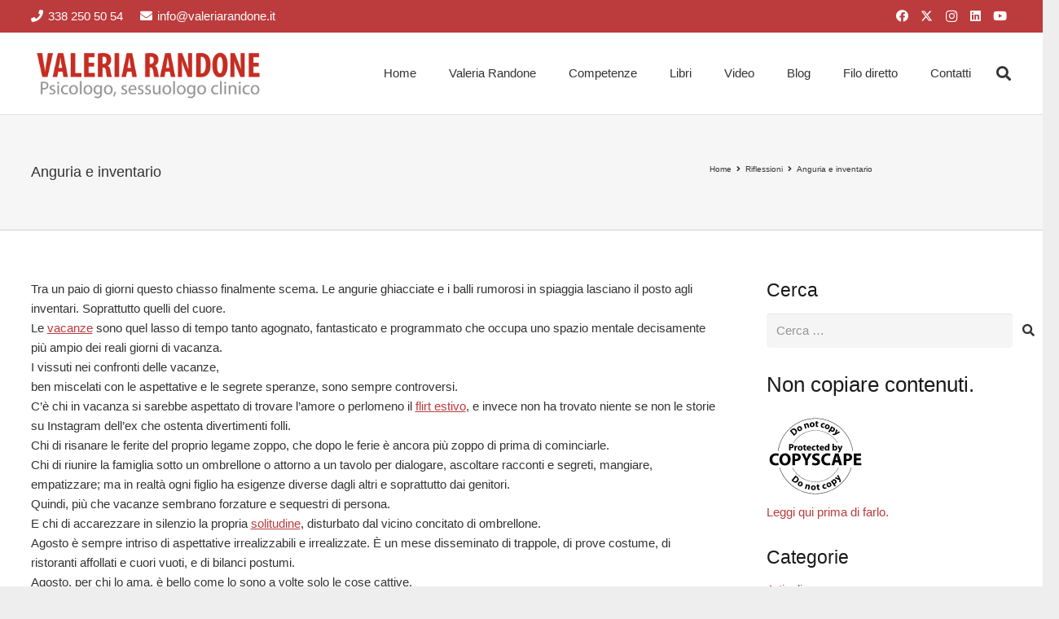

--- FILE ---
content_type: text/html; charset=utf-8
request_url: https://www.google.com/recaptcha/api2/anchor?ar=1&k=6LfR3oIUAAAAAAQsLb_tIoUfYk4rXefLa2jnxxsM&co=aHR0cHM6Ly93d3cudmFsZXJpYXJhbmRvbmUuaXQ6NDQz&hl=en&v=PoyoqOPhxBO7pBk68S4YbpHZ&size=invisible&anchor-ms=20000&execute-ms=30000&cb=ryf1bz9urzem
body_size: 49075
content:
<!DOCTYPE HTML><html dir="ltr" lang="en"><head><meta http-equiv="Content-Type" content="text/html; charset=UTF-8">
<meta http-equiv="X-UA-Compatible" content="IE=edge">
<title>reCAPTCHA</title>
<style type="text/css">
/* cyrillic-ext */
@font-face {
  font-family: 'Roboto';
  font-style: normal;
  font-weight: 400;
  font-stretch: 100%;
  src: url(//fonts.gstatic.com/s/roboto/v48/KFO7CnqEu92Fr1ME7kSn66aGLdTylUAMa3GUBHMdazTgWw.woff2) format('woff2');
  unicode-range: U+0460-052F, U+1C80-1C8A, U+20B4, U+2DE0-2DFF, U+A640-A69F, U+FE2E-FE2F;
}
/* cyrillic */
@font-face {
  font-family: 'Roboto';
  font-style: normal;
  font-weight: 400;
  font-stretch: 100%;
  src: url(//fonts.gstatic.com/s/roboto/v48/KFO7CnqEu92Fr1ME7kSn66aGLdTylUAMa3iUBHMdazTgWw.woff2) format('woff2');
  unicode-range: U+0301, U+0400-045F, U+0490-0491, U+04B0-04B1, U+2116;
}
/* greek-ext */
@font-face {
  font-family: 'Roboto';
  font-style: normal;
  font-weight: 400;
  font-stretch: 100%;
  src: url(//fonts.gstatic.com/s/roboto/v48/KFO7CnqEu92Fr1ME7kSn66aGLdTylUAMa3CUBHMdazTgWw.woff2) format('woff2');
  unicode-range: U+1F00-1FFF;
}
/* greek */
@font-face {
  font-family: 'Roboto';
  font-style: normal;
  font-weight: 400;
  font-stretch: 100%;
  src: url(//fonts.gstatic.com/s/roboto/v48/KFO7CnqEu92Fr1ME7kSn66aGLdTylUAMa3-UBHMdazTgWw.woff2) format('woff2');
  unicode-range: U+0370-0377, U+037A-037F, U+0384-038A, U+038C, U+038E-03A1, U+03A3-03FF;
}
/* math */
@font-face {
  font-family: 'Roboto';
  font-style: normal;
  font-weight: 400;
  font-stretch: 100%;
  src: url(//fonts.gstatic.com/s/roboto/v48/KFO7CnqEu92Fr1ME7kSn66aGLdTylUAMawCUBHMdazTgWw.woff2) format('woff2');
  unicode-range: U+0302-0303, U+0305, U+0307-0308, U+0310, U+0312, U+0315, U+031A, U+0326-0327, U+032C, U+032F-0330, U+0332-0333, U+0338, U+033A, U+0346, U+034D, U+0391-03A1, U+03A3-03A9, U+03B1-03C9, U+03D1, U+03D5-03D6, U+03F0-03F1, U+03F4-03F5, U+2016-2017, U+2034-2038, U+203C, U+2040, U+2043, U+2047, U+2050, U+2057, U+205F, U+2070-2071, U+2074-208E, U+2090-209C, U+20D0-20DC, U+20E1, U+20E5-20EF, U+2100-2112, U+2114-2115, U+2117-2121, U+2123-214F, U+2190, U+2192, U+2194-21AE, U+21B0-21E5, U+21F1-21F2, U+21F4-2211, U+2213-2214, U+2216-22FF, U+2308-230B, U+2310, U+2319, U+231C-2321, U+2336-237A, U+237C, U+2395, U+239B-23B7, U+23D0, U+23DC-23E1, U+2474-2475, U+25AF, U+25B3, U+25B7, U+25BD, U+25C1, U+25CA, U+25CC, U+25FB, U+266D-266F, U+27C0-27FF, U+2900-2AFF, U+2B0E-2B11, U+2B30-2B4C, U+2BFE, U+3030, U+FF5B, U+FF5D, U+1D400-1D7FF, U+1EE00-1EEFF;
}
/* symbols */
@font-face {
  font-family: 'Roboto';
  font-style: normal;
  font-weight: 400;
  font-stretch: 100%;
  src: url(//fonts.gstatic.com/s/roboto/v48/KFO7CnqEu92Fr1ME7kSn66aGLdTylUAMaxKUBHMdazTgWw.woff2) format('woff2');
  unicode-range: U+0001-000C, U+000E-001F, U+007F-009F, U+20DD-20E0, U+20E2-20E4, U+2150-218F, U+2190, U+2192, U+2194-2199, U+21AF, U+21E6-21F0, U+21F3, U+2218-2219, U+2299, U+22C4-22C6, U+2300-243F, U+2440-244A, U+2460-24FF, U+25A0-27BF, U+2800-28FF, U+2921-2922, U+2981, U+29BF, U+29EB, U+2B00-2BFF, U+4DC0-4DFF, U+FFF9-FFFB, U+10140-1018E, U+10190-1019C, U+101A0, U+101D0-101FD, U+102E0-102FB, U+10E60-10E7E, U+1D2C0-1D2D3, U+1D2E0-1D37F, U+1F000-1F0FF, U+1F100-1F1AD, U+1F1E6-1F1FF, U+1F30D-1F30F, U+1F315, U+1F31C, U+1F31E, U+1F320-1F32C, U+1F336, U+1F378, U+1F37D, U+1F382, U+1F393-1F39F, U+1F3A7-1F3A8, U+1F3AC-1F3AF, U+1F3C2, U+1F3C4-1F3C6, U+1F3CA-1F3CE, U+1F3D4-1F3E0, U+1F3ED, U+1F3F1-1F3F3, U+1F3F5-1F3F7, U+1F408, U+1F415, U+1F41F, U+1F426, U+1F43F, U+1F441-1F442, U+1F444, U+1F446-1F449, U+1F44C-1F44E, U+1F453, U+1F46A, U+1F47D, U+1F4A3, U+1F4B0, U+1F4B3, U+1F4B9, U+1F4BB, U+1F4BF, U+1F4C8-1F4CB, U+1F4D6, U+1F4DA, U+1F4DF, U+1F4E3-1F4E6, U+1F4EA-1F4ED, U+1F4F7, U+1F4F9-1F4FB, U+1F4FD-1F4FE, U+1F503, U+1F507-1F50B, U+1F50D, U+1F512-1F513, U+1F53E-1F54A, U+1F54F-1F5FA, U+1F610, U+1F650-1F67F, U+1F687, U+1F68D, U+1F691, U+1F694, U+1F698, U+1F6AD, U+1F6B2, U+1F6B9-1F6BA, U+1F6BC, U+1F6C6-1F6CF, U+1F6D3-1F6D7, U+1F6E0-1F6EA, U+1F6F0-1F6F3, U+1F6F7-1F6FC, U+1F700-1F7FF, U+1F800-1F80B, U+1F810-1F847, U+1F850-1F859, U+1F860-1F887, U+1F890-1F8AD, U+1F8B0-1F8BB, U+1F8C0-1F8C1, U+1F900-1F90B, U+1F93B, U+1F946, U+1F984, U+1F996, U+1F9E9, U+1FA00-1FA6F, U+1FA70-1FA7C, U+1FA80-1FA89, U+1FA8F-1FAC6, U+1FACE-1FADC, U+1FADF-1FAE9, U+1FAF0-1FAF8, U+1FB00-1FBFF;
}
/* vietnamese */
@font-face {
  font-family: 'Roboto';
  font-style: normal;
  font-weight: 400;
  font-stretch: 100%;
  src: url(//fonts.gstatic.com/s/roboto/v48/KFO7CnqEu92Fr1ME7kSn66aGLdTylUAMa3OUBHMdazTgWw.woff2) format('woff2');
  unicode-range: U+0102-0103, U+0110-0111, U+0128-0129, U+0168-0169, U+01A0-01A1, U+01AF-01B0, U+0300-0301, U+0303-0304, U+0308-0309, U+0323, U+0329, U+1EA0-1EF9, U+20AB;
}
/* latin-ext */
@font-face {
  font-family: 'Roboto';
  font-style: normal;
  font-weight: 400;
  font-stretch: 100%;
  src: url(//fonts.gstatic.com/s/roboto/v48/KFO7CnqEu92Fr1ME7kSn66aGLdTylUAMa3KUBHMdazTgWw.woff2) format('woff2');
  unicode-range: U+0100-02BA, U+02BD-02C5, U+02C7-02CC, U+02CE-02D7, U+02DD-02FF, U+0304, U+0308, U+0329, U+1D00-1DBF, U+1E00-1E9F, U+1EF2-1EFF, U+2020, U+20A0-20AB, U+20AD-20C0, U+2113, U+2C60-2C7F, U+A720-A7FF;
}
/* latin */
@font-face {
  font-family: 'Roboto';
  font-style: normal;
  font-weight: 400;
  font-stretch: 100%;
  src: url(//fonts.gstatic.com/s/roboto/v48/KFO7CnqEu92Fr1ME7kSn66aGLdTylUAMa3yUBHMdazQ.woff2) format('woff2');
  unicode-range: U+0000-00FF, U+0131, U+0152-0153, U+02BB-02BC, U+02C6, U+02DA, U+02DC, U+0304, U+0308, U+0329, U+2000-206F, U+20AC, U+2122, U+2191, U+2193, U+2212, U+2215, U+FEFF, U+FFFD;
}
/* cyrillic-ext */
@font-face {
  font-family: 'Roboto';
  font-style: normal;
  font-weight: 500;
  font-stretch: 100%;
  src: url(//fonts.gstatic.com/s/roboto/v48/KFO7CnqEu92Fr1ME7kSn66aGLdTylUAMa3GUBHMdazTgWw.woff2) format('woff2');
  unicode-range: U+0460-052F, U+1C80-1C8A, U+20B4, U+2DE0-2DFF, U+A640-A69F, U+FE2E-FE2F;
}
/* cyrillic */
@font-face {
  font-family: 'Roboto';
  font-style: normal;
  font-weight: 500;
  font-stretch: 100%;
  src: url(//fonts.gstatic.com/s/roboto/v48/KFO7CnqEu92Fr1ME7kSn66aGLdTylUAMa3iUBHMdazTgWw.woff2) format('woff2');
  unicode-range: U+0301, U+0400-045F, U+0490-0491, U+04B0-04B1, U+2116;
}
/* greek-ext */
@font-face {
  font-family: 'Roboto';
  font-style: normal;
  font-weight: 500;
  font-stretch: 100%;
  src: url(//fonts.gstatic.com/s/roboto/v48/KFO7CnqEu92Fr1ME7kSn66aGLdTylUAMa3CUBHMdazTgWw.woff2) format('woff2');
  unicode-range: U+1F00-1FFF;
}
/* greek */
@font-face {
  font-family: 'Roboto';
  font-style: normal;
  font-weight: 500;
  font-stretch: 100%;
  src: url(//fonts.gstatic.com/s/roboto/v48/KFO7CnqEu92Fr1ME7kSn66aGLdTylUAMa3-UBHMdazTgWw.woff2) format('woff2');
  unicode-range: U+0370-0377, U+037A-037F, U+0384-038A, U+038C, U+038E-03A1, U+03A3-03FF;
}
/* math */
@font-face {
  font-family: 'Roboto';
  font-style: normal;
  font-weight: 500;
  font-stretch: 100%;
  src: url(//fonts.gstatic.com/s/roboto/v48/KFO7CnqEu92Fr1ME7kSn66aGLdTylUAMawCUBHMdazTgWw.woff2) format('woff2');
  unicode-range: U+0302-0303, U+0305, U+0307-0308, U+0310, U+0312, U+0315, U+031A, U+0326-0327, U+032C, U+032F-0330, U+0332-0333, U+0338, U+033A, U+0346, U+034D, U+0391-03A1, U+03A3-03A9, U+03B1-03C9, U+03D1, U+03D5-03D6, U+03F0-03F1, U+03F4-03F5, U+2016-2017, U+2034-2038, U+203C, U+2040, U+2043, U+2047, U+2050, U+2057, U+205F, U+2070-2071, U+2074-208E, U+2090-209C, U+20D0-20DC, U+20E1, U+20E5-20EF, U+2100-2112, U+2114-2115, U+2117-2121, U+2123-214F, U+2190, U+2192, U+2194-21AE, U+21B0-21E5, U+21F1-21F2, U+21F4-2211, U+2213-2214, U+2216-22FF, U+2308-230B, U+2310, U+2319, U+231C-2321, U+2336-237A, U+237C, U+2395, U+239B-23B7, U+23D0, U+23DC-23E1, U+2474-2475, U+25AF, U+25B3, U+25B7, U+25BD, U+25C1, U+25CA, U+25CC, U+25FB, U+266D-266F, U+27C0-27FF, U+2900-2AFF, U+2B0E-2B11, U+2B30-2B4C, U+2BFE, U+3030, U+FF5B, U+FF5D, U+1D400-1D7FF, U+1EE00-1EEFF;
}
/* symbols */
@font-face {
  font-family: 'Roboto';
  font-style: normal;
  font-weight: 500;
  font-stretch: 100%;
  src: url(//fonts.gstatic.com/s/roboto/v48/KFO7CnqEu92Fr1ME7kSn66aGLdTylUAMaxKUBHMdazTgWw.woff2) format('woff2');
  unicode-range: U+0001-000C, U+000E-001F, U+007F-009F, U+20DD-20E0, U+20E2-20E4, U+2150-218F, U+2190, U+2192, U+2194-2199, U+21AF, U+21E6-21F0, U+21F3, U+2218-2219, U+2299, U+22C4-22C6, U+2300-243F, U+2440-244A, U+2460-24FF, U+25A0-27BF, U+2800-28FF, U+2921-2922, U+2981, U+29BF, U+29EB, U+2B00-2BFF, U+4DC0-4DFF, U+FFF9-FFFB, U+10140-1018E, U+10190-1019C, U+101A0, U+101D0-101FD, U+102E0-102FB, U+10E60-10E7E, U+1D2C0-1D2D3, U+1D2E0-1D37F, U+1F000-1F0FF, U+1F100-1F1AD, U+1F1E6-1F1FF, U+1F30D-1F30F, U+1F315, U+1F31C, U+1F31E, U+1F320-1F32C, U+1F336, U+1F378, U+1F37D, U+1F382, U+1F393-1F39F, U+1F3A7-1F3A8, U+1F3AC-1F3AF, U+1F3C2, U+1F3C4-1F3C6, U+1F3CA-1F3CE, U+1F3D4-1F3E0, U+1F3ED, U+1F3F1-1F3F3, U+1F3F5-1F3F7, U+1F408, U+1F415, U+1F41F, U+1F426, U+1F43F, U+1F441-1F442, U+1F444, U+1F446-1F449, U+1F44C-1F44E, U+1F453, U+1F46A, U+1F47D, U+1F4A3, U+1F4B0, U+1F4B3, U+1F4B9, U+1F4BB, U+1F4BF, U+1F4C8-1F4CB, U+1F4D6, U+1F4DA, U+1F4DF, U+1F4E3-1F4E6, U+1F4EA-1F4ED, U+1F4F7, U+1F4F9-1F4FB, U+1F4FD-1F4FE, U+1F503, U+1F507-1F50B, U+1F50D, U+1F512-1F513, U+1F53E-1F54A, U+1F54F-1F5FA, U+1F610, U+1F650-1F67F, U+1F687, U+1F68D, U+1F691, U+1F694, U+1F698, U+1F6AD, U+1F6B2, U+1F6B9-1F6BA, U+1F6BC, U+1F6C6-1F6CF, U+1F6D3-1F6D7, U+1F6E0-1F6EA, U+1F6F0-1F6F3, U+1F6F7-1F6FC, U+1F700-1F7FF, U+1F800-1F80B, U+1F810-1F847, U+1F850-1F859, U+1F860-1F887, U+1F890-1F8AD, U+1F8B0-1F8BB, U+1F8C0-1F8C1, U+1F900-1F90B, U+1F93B, U+1F946, U+1F984, U+1F996, U+1F9E9, U+1FA00-1FA6F, U+1FA70-1FA7C, U+1FA80-1FA89, U+1FA8F-1FAC6, U+1FACE-1FADC, U+1FADF-1FAE9, U+1FAF0-1FAF8, U+1FB00-1FBFF;
}
/* vietnamese */
@font-face {
  font-family: 'Roboto';
  font-style: normal;
  font-weight: 500;
  font-stretch: 100%;
  src: url(//fonts.gstatic.com/s/roboto/v48/KFO7CnqEu92Fr1ME7kSn66aGLdTylUAMa3OUBHMdazTgWw.woff2) format('woff2');
  unicode-range: U+0102-0103, U+0110-0111, U+0128-0129, U+0168-0169, U+01A0-01A1, U+01AF-01B0, U+0300-0301, U+0303-0304, U+0308-0309, U+0323, U+0329, U+1EA0-1EF9, U+20AB;
}
/* latin-ext */
@font-face {
  font-family: 'Roboto';
  font-style: normal;
  font-weight: 500;
  font-stretch: 100%;
  src: url(//fonts.gstatic.com/s/roboto/v48/KFO7CnqEu92Fr1ME7kSn66aGLdTylUAMa3KUBHMdazTgWw.woff2) format('woff2');
  unicode-range: U+0100-02BA, U+02BD-02C5, U+02C7-02CC, U+02CE-02D7, U+02DD-02FF, U+0304, U+0308, U+0329, U+1D00-1DBF, U+1E00-1E9F, U+1EF2-1EFF, U+2020, U+20A0-20AB, U+20AD-20C0, U+2113, U+2C60-2C7F, U+A720-A7FF;
}
/* latin */
@font-face {
  font-family: 'Roboto';
  font-style: normal;
  font-weight: 500;
  font-stretch: 100%;
  src: url(//fonts.gstatic.com/s/roboto/v48/KFO7CnqEu92Fr1ME7kSn66aGLdTylUAMa3yUBHMdazQ.woff2) format('woff2');
  unicode-range: U+0000-00FF, U+0131, U+0152-0153, U+02BB-02BC, U+02C6, U+02DA, U+02DC, U+0304, U+0308, U+0329, U+2000-206F, U+20AC, U+2122, U+2191, U+2193, U+2212, U+2215, U+FEFF, U+FFFD;
}
/* cyrillic-ext */
@font-face {
  font-family: 'Roboto';
  font-style: normal;
  font-weight: 900;
  font-stretch: 100%;
  src: url(//fonts.gstatic.com/s/roboto/v48/KFO7CnqEu92Fr1ME7kSn66aGLdTylUAMa3GUBHMdazTgWw.woff2) format('woff2');
  unicode-range: U+0460-052F, U+1C80-1C8A, U+20B4, U+2DE0-2DFF, U+A640-A69F, U+FE2E-FE2F;
}
/* cyrillic */
@font-face {
  font-family: 'Roboto';
  font-style: normal;
  font-weight: 900;
  font-stretch: 100%;
  src: url(//fonts.gstatic.com/s/roboto/v48/KFO7CnqEu92Fr1ME7kSn66aGLdTylUAMa3iUBHMdazTgWw.woff2) format('woff2');
  unicode-range: U+0301, U+0400-045F, U+0490-0491, U+04B0-04B1, U+2116;
}
/* greek-ext */
@font-face {
  font-family: 'Roboto';
  font-style: normal;
  font-weight: 900;
  font-stretch: 100%;
  src: url(//fonts.gstatic.com/s/roboto/v48/KFO7CnqEu92Fr1ME7kSn66aGLdTylUAMa3CUBHMdazTgWw.woff2) format('woff2');
  unicode-range: U+1F00-1FFF;
}
/* greek */
@font-face {
  font-family: 'Roboto';
  font-style: normal;
  font-weight: 900;
  font-stretch: 100%;
  src: url(//fonts.gstatic.com/s/roboto/v48/KFO7CnqEu92Fr1ME7kSn66aGLdTylUAMa3-UBHMdazTgWw.woff2) format('woff2');
  unicode-range: U+0370-0377, U+037A-037F, U+0384-038A, U+038C, U+038E-03A1, U+03A3-03FF;
}
/* math */
@font-face {
  font-family: 'Roboto';
  font-style: normal;
  font-weight: 900;
  font-stretch: 100%;
  src: url(//fonts.gstatic.com/s/roboto/v48/KFO7CnqEu92Fr1ME7kSn66aGLdTylUAMawCUBHMdazTgWw.woff2) format('woff2');
  unicode-range: U+0302-0303, U+0305, U+0307-0308, U+0310, U+0312, U+0315, U+031A, U+0326-0327, U+032C, U+032F-0330, U+0332-0333, U+0338, U+033A, U+0346, U+034D, U+0391-03A1, U+03A3-03A9, U+03B1-03C9, U+03D1, U+03D5-03D6, U+03F0-03F1, U+03F4-03F5, U+2016-2017, U+2034-2038, U+203C, U+2040, U+2043, U+2047, U+2050, U+2057, U+205F, U+2070-2071, U+2074-208E, U+2090-209C, U+20D0-20DC, U+20E1, U+20E5-20EF, U+2100-2112, U+2114-2115, U+2117-2121, U+2123-214F, U+2190, U+2192, U+2194-21AE, U+21B0-21E5, U+21F1-21F2, U+21F4-2211, U+2213-2214, U+2216-22FF, U+2308-230B, U+2310, U+2319, U+231C-2321, U+2336-237A, U+237C, U+2395, U+239B-23B7, U+23D0, U+23DC-23E1, U+2474-2475, U+25AF, U+25B3, U+25B7, U+25BD, U+25C1, U+25CA, U+25CC, U+25FB, U+266D-266F, U+27C0-27FF, U+2900-2AFF, U+2B0E-2B11, U+2B30-2B4C, U+2BFE, U+3030, U+FF5B, U+FF5D, U+1D400-1D7FF, U+1EE00-1EEFF;
}
/* symbols */
@font-face {
  font-family: 'Roboto';
  font-style: normal;
  font-weight: 900;
  font-stretch: 100%;
  src: url(//fonts.gstatic.com/s/roboto/v48/KFO7CnqEu92Fr1ME7kSn66aGLdTylUAMaxKUBHMdazTgWw.woff2) format('woff2');
  unicode-range: U+0001-000C, U+000E-001F, U+007F-009F, U+20DD-20E0, U+20E2-20E4, U+2150-218F, U+2190, U+2192, U+2194-2199, U+21AF, U+21E6-21F0, U+21F3, U+2218-2219, U+2299, U+22C4-22C6, U+2300-243F, U+2440-244A, U+2460-24FF, U+25A0-27BF, U+2800-28FF, U+2921-2922, U+2981, U+29BF, U+29EB, U+2B00-2BFF, U+4DC0-4DFF, U+FFF9-FFFB, U+10140-1018E, U+10190-1019C, U+101A0, U+101D0-101FD, U+102E0-102FB, U+10E60-10E7E, U+1D2C0-1D2D3, U+1D2E0-1D37F, U+1F000-1F0FF, U+1F100-1F1AD, U+1F1E6-1F1FF, U+1F30D-1F30F, U+1F315, U+1F31C, U+1F31E, U+1F320-1F32C, U+1F336, U+1F378, U+1F37D, U+1F382, U+1F393-1F39F, U+1F3A7-1F3A8, U+1F3AC-1F3AF, U+1F3C2, U+1F3C4-1F3C6, U+1F3CA-1F3CE, U+1F3D4-1F3E0, U+1F3ED, U+1F3F1-1F3F3, U+1F3F5-1F3F7, U+1F408, U+1F415, U+1F41F, U+1F426, U+1F43F, U+1F441-1F442, U+1F444, U+1F446-1F449, U+1F44C-1F44E, U+1F453, U+1F46A, U+1F47D, U+1F4A3, U+1F4B0, U+1F4B3, U+1F4B9, U+1F4BB, U+1F4BF, U+1F4C8-1F4CB, U+1F4D6, U+1F4DA, U+1F4DF, U+1F4E3-1F4E6, U+1F4EA-1F4ED, U+1F4F7, U+1F4F9-1F4FB, U+1F4FD-1F4FE, U+1F503, U+1F507-1F50B, U+1F50D, U+1F512-1F513, U+1F53E-1F54A, U+1F54F-1F5FA, U+1F610, U+1F650-1F67F, U+1F687, U+1F68D, U+1F691, U+1F694, U+1F698, U+1F6AD, U+1F6B2, U+1F6B9-1F6BA, U+1F6BC, U+1F6C6-1F6CF, U+1F6D3-1F6D7, U+1F6E0-1F6EA, U+1F6F0-1F6F3, U+1F6F7-1F6FC, U+1F700-1F7FF, U+1F800-1F80B, U+1F810-1F847, U+1F850-1F859, U+1F860-1F887, U+1F890-1F8AD, U+1F8B0-1F8BB, U+1F8C0-1F8C1, U+1F900-1F90B, U+1F93B, U+1F946, U+1F984, U+1F996, U+1F9E9, U+1FA00-1FA6F, U+1FA70-1FA7C, U+1FA80-1FA89, U+1FA8F-1FAC6, U+1FACE-1FADC, U+1FADF-1FAE9, U+1FAF0-1FAF8, U+1FB00-1FBFF;
}
/* vietnamese */
@font-face {
  font-family: 'Roboto';
  font-style: normal;
  font-weight: 900;
  font-stretch: 100%;
  src: url(//fonts.gstatic.com/s/roboto/v48/KFO7CnqEu92Fr1ME7kSn66aGLdTylUAMa3OUBHMdazTgWw.woff2) format('woff2');
  unicode-range: U+0102-0103, U+0110-0111, U+0128-0129, U+0168-0169, U+01A0-01A1, U+01AF-01B0, U+0300-0301, U+0303-0304, U+0308-0309, U+0323, U+0329, U+1EA0-1EF9, U+20AB;
}
/* latin-ext */
@font-face {
  font-family: 'Roboto';
  font-style: normal;
  font-weight: 900;
  font-stretch: 100%;
  src: url(//fonts.gstatic.com/s/roboto/v48/KFO7CnqEu92Fr1ME7kSn66aGLdTylUAMa3KUBHMdazTgWw.woff2) format('woff2');
  unicode-range: U+0100-02BA, U+02BD-02C5, U+02C7-02CC, U+02CE-02D7, U+02DD-02FF, U+0304, U+0308, U+0329, U+1D00-1DBF, U+1E00-1E9F, U+1EF2-1EFF, U+2020, U+20A0-20AB, U+20AD-20C0, U+2113, U+2C60-2C7F, U+A720-A7FF;
}
/* latin */
@font-face {
  font-family: 'Roboto';
  font-style: normal;
  font-weight: 900;
  font-stretch: 100%;
  src: url(//fonts.gstatic.com/s/roboto/v48/KFO7CnqEu92Fr1ME7kSn66aGLdTylUAMa3yUBHMdazQ.woff2) format('woff2');
  unicode-range: U+0000-00FF, U+0131, U+0152-0153, U+02BB-02BC, U+02C6, U+02DA, U+02DC, U+0304, U+0308, U+0329, U+2000-206F, U+20AC, U+2122, U+2191, U+2193, U+2212, U+2215, U+FEFF, U+FFFD;
}

</style>
<link rel="stylesheet" type="text/css" href="https://www.gstatic.com/recaptcha/releases/PoyoqOPhxBO7pBk68S4YbpHZ/styles__ltr.css">
<script nonce="1cDllnxxf-O5xU_iwZb3kw" type="text/javascript">window['__recaptcha_api'] = 'https://www.google.com/recaptcha/api2/';</script>
<script type="text/javascript" src="https://www.gstatic.com/recaptcha/releases/PoyoqOPhxBO7pBk68S4YbpHZ/recaptcha__en.js" nonce="1cDllnxxf-O5xU_iwZb3kw">
      
    </script></head>
<body><div id="rc-anchor-alert" class="rc-anchor-alert"></div>
<input type="hidden" id="recaptcha-token" value="[base64]">
<script type="text/javascript" nonce="1cDllnxxf-O5xU_iwZb3kw">
      recaptcha.anchor.Main.init("[\x22ainput\x22,[\x22bgdata\x22,\x22\x22,\[base64]/[base64]/MjU1Ong/[base64]/[base64]/[base64]/[base64]/[base64]/[base64]/[base64]/[base64]/[base64]/[base64]/[base64]/[base64]/[base64]/[base64]/[base64]\\u003d\x22,\[base64]\\u003d\\u003d\x22,\x22MnDCnMKbw4Fqwq5pw5LCrsKGKklbJsOYPcK5DXvDlQfDicK0wpkUwpFrwq/Cq1QqS3XCscKkwoDDuMKgw6vClw4sFH0qw5Unw5fCrV1/Bn3CsXfDt8O2w5rDnjzCjsO2B2vCgsK9SyjDicOnw4c4eMOPw77CpF3DocOxF8K0ZMOZwpbDj1fCncKoQMONw7zDqglPw4BtYsOEwpvDo0Q/wpIfwozCnkrDkyIUw47ChHnDgQ41AMKwNDXCnWt3AMKtD3swBsKeGMKkchfCgTzDicODSWZiw6lUwpwZB8Kyw4vCgMKdRk/CnsOLw6Qkw7E1wo5GWwrCpcOawrAHwrfDkR/CuTPCm8OhI8KoaiN8UQtpw7TDsykLw53DvMKFwr7DtzRxE1fCs8ODBcKWwrZmS3oJaMKQKsODOSd/XHvDl8OnZVZuwpJIwpEeBcKDw63DnsO/GcOSw64SRsO/wqLCvWrDgwB/NWNWN8O8w70vw4J5QEMOw7PDnlnCjsO2CsOBRzPCmsKow48Ow7A7ZsOAI3LDlVLCvsOowpFcecKdZXc7w5/CsMO6w5FTw67Dp8KFfcOzHDJRwpRjHWNDwp57wqrCjgvDoAfCg8KSwoTDhsKEeD/[base64]/[base64]/CuzxVe8K4wpR3w5Yuw65kWnfDpXtRWSXCusOgwp/CuGlLwrYcw5oQwoHCoMO3RMKtInPDosOOw6zDn8ORNcKeZzDDsTZIbsKDM3p6w6nDiFzDg8OZwo5uNAwYw4Qzw4bCisOQwobDs8Kxw7gmIMOAw4FmwrPDtMO+H8KMwrEPd37CnxzCgcOdwrzDrx8dwqxnXMOKwqXDhMKQS8Ocw4JPw4/CsFEhMTIBJmYrMmfCksOIwrxkVHbDscOGCh7ClF1iwrHDiMKKwqrDlcK8dwxiKi9eL180ekjDrsOiChQJwqjDjxXDusOBB2BZw7AZwotTwqjChcKQw5dmS0ReC8OjeSUJw7kbc8KPCgfCuMOmw7FUwrbDm8OFdcK0wrzCk1LCokFbwpLDtMO2w7/DsFzDocOHwoHCrcOVCcKkNsKQb8KfwpnDpcOXB8KHw7rCgMKJwr8MfzXDlVDDv0dCw7BKJMOgwohCB8OQw7QnSsKRMMO3wrEdw49Odg/CuMKQQhjDmA7CpS7CiMOpP8Oxw60twrrDsSR8CicDw7dpwoAMSMO3W2fDoyZSTXfCrcK5wqFYcsKLRMKcwq4nYMO0w49YFy0/w4LDvMKMFnbDtMOlw5zDo8KYXw9lwrZfLzZaOC3DgAJWXnN0wo7Diks6K0xzYcOjwo/[base64]/Oksmwq4bw7NOwrgyIlEYwqDDgsKZOcOxw6TCkFM0wr9hDi80wpTCpMKqw556w4rDhTMiw6XDty9NZcOgSsO6w5HCtWdbwq3DmTs+KGfCiAdcw7Yrw6DDtg9PwrYvHC7CqcKjwovDvl/[base64]/[base64]/DgMK2EwJmYDEzfsK4w7tswpY5HBXCmSY6w6fDnEoyw4gyw4LCum43V3XCosOew6p5HcOdwrDDqFzDi8OSwp7DpMOQZsO2w4PCvWoKwpB8WsKLw6LDjcOlDF8pw63DolXCssOfPyvDssOLwqfDrsOAwoHDvjTDrsKyw7/Cq2krMkwhazBDGcKFA2UmNwpHIibCrhPDq2BMw6XDqiMQPMO0w7YPwp7Cgj/DuyPDjMKPwpNjEmMgbsOWYiXCrMO4KjjDt8O+w7pPwrYHOsO4w7h3d8OJRBBdU8OOwrbDlj9Kw6TCrS/Dj1XDoEvCk8Orwqdqw7TCliHDmAZvw4cBwqbDi8OOwqcqaHzDq8KoXhNLYE5mwotoElXCtcOOScK3PU12w4h8wrVkE8KHa8O+w73DtcKuw4rDjAN/f8K6F1zCmkxrPSAvwrNOd0UZVcK/E2lrXnB2UltuVjQ5P8OlPCB/wpXDjH/DhsKZw50iw5LDuxvDplJXXsK6w4LClWw2FsKzCk/DhsOKwolXwovCuTE2w5LCkcO5w63DosOXCMKnwojDin1FDsO6wrlBwrYlwp5PJUkGHWxHHsK8wpzDt8KANMO3wrHCm2VXw6/[base64]/[base64]/CqcOPw4Qzwp99w78ySULDrj7DnwvDkcOjTw0TW8O6DmcRQG/DvnwsMSbCi3JjJ8Oww5MDAykfYBvDlMKgNkVXwovDrVfDusK1w7ESFTbDgMOXICzCpTsbXMK7TW8Rw4LDlm7DvcKPw4xJw7kyI8OmakPCtMKywoNMXkbDpsKPZhTDjMOMWMOuwpvCsRQkwqrCjUZEw48jGcO0bEXCm0/CpSjCrMKJEcKIwrM5ZsKbNcOcM8ODJMKGeHbClxd0D8KpQsKMdAM7wr/DlMO2wp4uU8OYF2fDusOxwrrCtWY9L8OTwrZ4w5M6w6jCqjg8FMKPw7BMAsOPw7YcClERw5bDn8K+PcKtwqHDq8KdKcKAEjvDh8O7wrsVwoHDp8KUwr3Dq8KVfMOSKis/[base64]/SWpBexHDj8K2wo/Cu8K2UcOYw5PCoAYjwp/Do8K0YMK4wqdwwpvDr0IewpHCn8OyVMOkMsKIwqrCrMKjGsOrwpZhwqLDtsONQS4Ewr7DnzExw6B4aTdmwrbCrnbCp0DDrMO9QyjCoMO/[base64]/[base64]/DrsOyw5vCunXCisOiG8O6SDzCgsOtKsKiw4g9AURfBsO9XMKESwwdb1zDgsKDwq7CgsO1wocNwp8CNA/Dg1vDnWjDnsOqwp/DgX0Iw7hxfyguw5vDggDDsmVCXmzDvzd9w7nDsw/[base64]/DrMKFw51LAsOODMKpA3LCqA7DlUM0EX/CrcOrwqN8cW5fw4LDlnZmXynDh04XJ8OoQU99woDDlC/CiAY+wr1KwqBYPDDDlcKGOnwjMhB+w5LDpjlxwr3DmsKSTCnCvMKiw57Cjm/DllfDjMKvwqrDisONw55JbsKmw4jCk2zClWHChEfCvBp/wp9Bw5bDrDbCkgUkBMKTQcKpwoJRw4ZBOirCmktowq14IcKCbxRGw416wrB/w5Y8w63DhsO7w5bDscKBwqokw7BDw6HDpcKSdxrCncO2LMOkwp13bsKKfA9tw6MHw6TCs8KndhdYwo06w7vCrExKw55RMC17DMKRGS/CusO7wrjDtkzCvAMmcH4fGcK6ScOnw7/DgwpdTHPDrMOkD8OND0RnLQ19w5fCsW0WDVohw4TDpcOgw5NMwrrDmUMeYyUhw7bDnQU+wr/CssOkwosEw6MACnjCpMOqJMOMw6kEHsKvw4t0XCzDrsOXIMK+XsOHbkrClmnCh1nDtG3Cl8O5WcOjBcKSFUfDhWPCuxrDo8Kdwp3ClMOBwqUGasOgw7BMDznDr0vCulzClXDDhRAwN3nDvsOLw5PDjcKDwprDiXt5FWnDlV1jDsKIw7nCtsKNwq/CowfDoTcBVlIbEH14dgrCnUjDjMK3w4HCqsKcCMKJwr7Dv8KHJnjDvlzClFLDm8OXecOywrTDmMOlw57Dk8K+BQt7wopYw5/DsVd/wrPCq8KJw51mw5BKwoTCgcK+WjjCtXTDmsOawqcKw4AYa8KjwoLCkkPDncO9w77Cm8OcWh7DlcO2w6DDkSXCgsKATTvDkXJcw6/CrMO0woUiH8O6w6zDkEdqw7M/w5vCvcOETMOqACzCk8O6KWXDlGE2wq7CmTYtwoxDw4MYaW7Dg2ZUw5RVwpYtw49TwpJ6wpFGBkjDiWrCucKCw6DCicKCw54Zw64Swr8KwrrCt8ObRxxMw60wwqBJwq/DiDLCqMOyX8KjCFnCu1RXcsKHdmhHfMKBwq/[base64]/DosOKw4/DsMKfKUohHMOrTMK2w6bClcOgYcKtG8KowqNeHsOMfMOKUsO9J8OOEMOywp7DrTp4wrEiQMKecSoaG8Oew5/[base64]/CqTXCm8KNwrLCrsOEw4rDscObwrXDiMODa3FSOcKpw6gbwqV7ETTCl2DCmMOHwozDjsOUCMKQwrPCm8OdLWAAYSgudsKRTMOkw5jDr27CrCcKwp/CocKaw53CgQDDl0fDpjjCjmHChXYmwqMNwqEuw7hrwrDDoQQpw45uw7XCosOyLMKOw7IOeMKswqrDt1zCgSRxS1EXC8O7fFHCrcKGw5VddyrCj8KmAcObDj1SwoN4UVV/Zi4xwptoT28/w58mw7BbRsOJw7s4IsOew67CuQ4mS8KAw7/CsMKEE8K0a8OiZQrDmsO4wqQ2w7RKwqhnXsOuwow9w5HCv8KFScKCNXTDocK7worCgcKoPMOHGMOww6Y5wqRHZEg/wrDDm8O/wpPDhj/[base64]/Ckwkzw6zDnQdDw4fDsVXDoQQIfcOpw43Dmlkywr7Dkl9gw4xJEcOZV8KCT8OFBMKeAcK6CURaw7VSw5zDrQx6DwAgw6fCvcOzamhGw7fDiDcbwrMwwobCmz3CrX7CmRbDicK0b8KDw6c7wpcOw4ZFKcOOwojCkmsuVMOQcWLCkmrDj8O/chrDjwB8UkxHUMKSCD8GwohuwpjDiWwJw4fDlcKBwpfClHJgEMO5wpbCicOLw7Nfw7tYAmBtXjDCs1rDiQHDjyHCqcK8AsO/[base64]/GVrDisObR8OJL8K6FVfDrsOUw6fCoSTDtAt9w5YTZcKqwogzw6zCncOaNh7ChMOrwqIOKDl/w5IiIj1ow5ghScOkwpLDl8OcNFQpOgvDhsKdw6XDhDPCqMO6YsOyCn3DgsO5EXjCtxETZSttdcKhwprDucKUwpvCox8dKcKpC3bCvWwJwoY2wrjDj8ONEiAvZ8K/PMKpbAfDvm7Dq8KyISVCWw4lw5fDuXvDiGbCgD3DlsOEb8KPJcKDwpbCocOJVgNJwpPCt8O/HSEow4vDgcOgwrHDl8OgZ8K3b3BWw7ktwqE6wpfDt8O+woZLKVvCpcOIw4dDe2kVwqc9N8KFRAzDgHZGSk5Qw5BpZcOrYsKXw7JMw5gCOMKGQXNLwow4w5PDosK4QzZkw67CgsO2wqLDpcObZmrDsENsw47Dth9dVMOXCQg7MnrDhhHDkTE/wos7MVhhwpotUcKLfGdgwpzDnxbDvsKJw69DwqbDjsOywpfCnzVCNcKUw5jCjMK0Z8KgUCfCjFLDg2rDvMODMMKhw40lwpnDlBEawptjwofCqUYZw4/[base64]/CncKtwo1iAhFNw7o0wp7DjsOBZjPDijLCqMOsMcODSDQKwqrDsDfChwcpY8OQw594f8OjJHJhwoQcZ8OHY8KIY8KdKUY6wp4Gwp3DqMOkwpTCksOjwohkwp7Ds8KObcKJeMKNDUfCoUHDqE7CkjINwo/DksKUw6FawrLCg8KiFMOJwo9Ww67DjcO/w6PDjcOZw4fDqHXDjSLDm14fCcKtDMOBbFtyw5ZiwqxFw7zDgsKBXD/CrUdfScK/BjzClC4eFMKbwpzCusK8wo3ClMOWDEbDlMKkw4EZw5bDrF3DqhM8wr3DlHcMwpPCmsOreMKvwo3Dt8KyEDJ6wrPCplYjEMO/[base64]/CtcOUwpjCojAgw6xbUMK6wo5nS8OtcWICw749wqzCgsOAwr1vwoEzw6tcUVzCh8K+wp/[base64]/w4/DrEHDpsK4woDCrcK1wqrDlsKLa3JcEwwdKltyNWLDlMK/wqIOw4V1JcK5Y8O7w5LCsMO/[base64]/[base64]/Cu8KJwrMiFsOWwobCr8OWd2fCo8Kqw6gqw65ow5kQAsKiw5BHw71xVwjCuijDqMKMw7sbwppmw67CgcK8PMKKUAbDm8OqGcOxK2/[base64]/CuMODbyk4wp/[base64]/ZsOqwp9DSMKCXzUgwpPDk2jCssK5SsOMw5AaIsOhecOLw5l2w5ZjwqLCrcKUByDDhB/Ctx5SwonDjlXCsMO0VsOHwq0aWsK2AA10w5MTJsKcCjtGdUdEwqvCkMKgw7zDvl8sX8KswohmF3HDmSg7YcOHV8Krwp9fwrhCw6R0wr3DqMKdAcO/UMKjwqDDr1/DrlYRwpHCgsKAIsOsScO/VcOLacOgL8KFSMO0DjZQe8OXJCNJLUEXwoV+MsKfw7XCnMO/woDCvGXDnT7DlsOSSMKIT15Gwq0cPhx1IcKIw5EtP8Oiw4rDo8OENQR9V8KYw6rCjVBMwpbCljrCuTE/w4xCPh4dw6DDnVBHWELCvSFtw7LDtyXCjn8Lw4tpEcKLw4DDpQDCkMK0w6EgwonCh21hwrVQecOZfMKCRsKDe1LDggNvFlE4F8KCAS0Rwq/CnljDusK4w5/CtsKSVRgswot/[base64]/[base64]/[base64]/YsKiUsKeH8OnwqTCpENpw4dTwobCqCMfLcKfT8KrcS3CsnkGIsK9worDsMO7HAMZJl/ChFTCoDzCpUo6OcOaasOiHUvCoGPDqjHDnSLDnsKxScKBw7HDucOkw7ZvBCTCjMOvSsOYwqfChcKdAMO7VQRfS07DkcOXTMKsCGY9w4F2w7/Dt2sVw7bDi8K6wr8Ew6wWeEZqDj5CwqtvwrfCkyYtacKuwqnCkywXMVvDuSxRPsK/bMOXemXDi8OAw4MRK8KNK3Z2w4cGw7zDn8O8MD/CnGnDgMKGG30rw5vCjMKCw7DCqMOuwqLCkmA8wqnCthTCpcOREmtZQhRQwozCksK1w63ChMKawpJrcR9OCUQNwrjCkkvDqGTCl8O/[base64]/TgrCkcO1IMKRwo09PWoJQMK/w5xpwppaDsKfCsO9w67DgAPCg8O9UMOhTnnCssO7QcKFa8Kcw7Ncw4zDksOEVD4eQ8O8LQFaw4VNw4p1fXAmaMO8Tj99VMKQfQrDpHPCgMKxw7VBw4vCssK9w6vCvMOlcF0HwohkNMKiHDnCg8KDwqtxeVtQwqfCoyPDggMmFsKZwpR/[base64]/w6FswrnCiV96TcK3E3AkwrwOw5kGwqHCmw0rMsKew6NOw67Dk8OSw7PCrABhIk7DgcKowqEjw4rCijZvbsO+HsOcwoVcw6taagvDoMK5w7bDoCN1w6LCkl5rw63DpmUdwovDsW9swplkFDPChUrDncODwo/[base64]/S8KwfWYUXgk1bn9bwoY3JVXDo8OcwpQLBzsKw6UiOHbCjsOiw5vCnlLDi8O/XMOlIsKHwroeSMOibw08Q1IhaBHDnjfDnMKoIMK8w6rCqMKgTj/CvcK8b03DrcK0BQcjHsKcZcO4wq/[base64]/DkMOzw41HMcOGVsKafsKjBMOXwrNcwogTw6jCrmImwpvDglwiwrTCgB1Aw4XDrHBVWnorZMKYwrs5GcKEfMOma8OdM8ODanRtwqh8EA/DrcK7wqnDg0bCkU8cw5puPcOfDsKOwrDDkEdLWMOcw6zCmRNMwo7Co8OGwrlkw4vCpMKTIjLCl8KPaSUjw5LCucKUw5UZwrcyw5DDlCpgwo3Dkn95w6XDucOhY8KFwrgHc8KSwpRUw5gfw4HDisORw6l0LMOIwrjCmMKHw6ovw6HCr8K/wp/[base64]/Ci8O/LSjCsl/DnCVZwo4ewq/CgcONTEjDlQDCpMOrLDLCq8OSwpJCA8Ohw4s6w6QEAkh/VcKVIG7CusKiw6p6w4/Du8Ktw5IoXx/DlXvDoB1gw6tkw7Mgblk8w4dVJCvDj10fw7/[base64]/[base64]/Cj8OMFcKWwpFvPwbDtHIHN8KIeDjCglh4wq3CjGZUw55ZD8OKbB3CqnnDrMONQSvCs1wVwppSV8KgVMKAL2R7RwnCijLChsKfRCPCp0zDq2AFDsKqw4pBw6jCvsKVUg5KBmA/M8O/w5zDmMOUwoLDtn58w74rTS/Ck8KIIXzDn8Ozwo8JLcO2wpbCjQUGc8KKGUvDmgPCt8K7Vh5iw7ZqQkTDuCwJwoPCiSDCokEfw7BIw7XDolcHB8O4c8KIwoVtwqg9wo92wrnDlcKPwpDCshXDscOQXivDncOCTMK3QgnDjQ4uw5EmCsKYw7zCsMO+w7BBwpt6wrgvbwjDr07ChAEiw5/Do8OwNsOAInZtw40Kw6HDtcK9w7HDncO7w7rChcOtw5xEw4YYXTM1wr1xNMOZw7LDnzZLCBU0VcOMwozDh8O+Ex7Dhl/DjVF4QcKqwrDCj8K8wq3DvB0UwpfDtcKfecO8w7AAGi/[base64]/WU/CvcOwwrTChcO4w4lWw4LCnHNIesO8NzrDm8O2dw4IwpdBwrULCMK3w742w6VuwqbCqHnDvMK6d8KtwotIwp5jwr/CoyAdw5DDr13CkMKbw4RrMh9xwr3DjkJfwr9FQ8Onw7PCsEhjw5rDp8KdEMKwDy/[base64]/DWbCjwQBwrzCpX/[base64]/DmcKrw4fDp8KDwoc9woLCtgMzwpnCk8K+OsOqw5xgRcOJIjDCoC/[base64]/DklsiwqwEw79fw4TDl0bCsELDn0LDtsKjKQ3DjsO+wqzDontwwrkGGsKEwr56IMKKacOzw6LCk8OVc3PCssKew4FKw7Njw5vDky9FZVzDpMOdw63CuBRUT8OQwq/Cs8KbahfDksOpw4V6ecOew701EsKZw5YQOMKfXR3Cp8OvIsOfegvDkWV4w7gzfVjDhsKcwovDoMKrwp/CtMOySHQdwrrDgMKPwq09blDDuMO0PUbDi8OVFmzDs8OhwoIMecODcsKMwqEvW3fDtcKzw7LCpHfCl8Kcw7bCv3DDrMKWwoosVl9SA1Qzw7/DtMO2RSHDug1CX8Osw7Vvw4sew6ECJk7CgMKTP1/Ct8KBH8OGw4TDlwdEw4/ColllwphLwrPDuFTDm8O2w5oHDsKywrDCrsOywpjChcOiwox5bUbDtRxTKMKswrrCkcO7wrDDtsK6wqvCusKlAMKZZGHDrcKnwqoRF3BKCsO3L2/CnsKWwqbClcOUUsOgwr3DpFnCk8OVwr3DpBRaw4TCh8KNBMO8DsOYcnx4OcKDTQdgGyHCmmVUw7ZKfCJEJcKLw4fDv37CuEPDnsObW8KVSMOuwpHCgsKfwo/CngEuw7p5w4kLaWgKwrPDpMK1IG0yTMOKw5pXQ8KMwofChAbDo8KFN8Kmd8KlYMK1UsKQw5xRw6FQw4AQw4YqwrsXURXDhw/[base64]/[base64]/DjTnCu8O+w7kWFcO/M2/Cv8KyOGJ5TsOJw47CmV/DmsOGFx06wpXDjDXCl8OawprDtsKrXgjDlMOzwrHCk2/CoAM+wrnDucOywrlhw5tLwonDvcK7wqDDrgTDgcKpw5zCjEJjwoo6w50rw5/CqcKJG8KXwowaLsOQDMOobCHDn8Kiwq4QwqTCkDnCiWlhZgjDiigMwpLDlzYCaCnChAvCuMONTsOLwpARPjHDmcKxLXMFw7bCh8OWw6nCosO+XMORwoRqGm7Cm8O0TlcSw7rDnUDCocO5w5DDn3rDkzTCtcOyelF1aMKPw5I/IHLDj8Kcw6k/HHbCkMKySMKAE18hEcKpaTs4CcK4YMKHJEhCY8KLwrzDrcKeGsKWTg4Ew4vChzsRw4PCgi/DnMK8w5E2FFvCo8KsWsKyEsOhQsKqKBZiw5Iww7DClSrDsMODE1PCj8Ktwo7Dk8K3K8K8FxQ/EcKDw7vDuBwYb2UlwrzDi8OaE8OLNFtbB8OfwofDncKMw7BKw5HDj8K/MTXDuGRHeDEFX8OLw45dwrPDpFbDgMKZFcKbUMO6R35CwoVJUiVCQ3N7wpw3w5TDvMKLCcKjwoLDoG/CicKFKsO+wpF3w6wcw5IOVkBsQCvDpDtGZcKwwr18bCjDhsODOERaw51/SMOEMMOacyEKw7I4BMOww6PCtMK7dTvCo8OBEHIfw4MARCF4csKDwrXCnmxGNsOew5jCjsKfw6HDlhPCl8Opw73DssOdccOCwpTDqcKDEsKswq7Do8OTwo8YW8OJwogIw4jCpGpewrwow5gPwpIZeQ/ClDFSw5koQsO5M8OPXcKDw4JeM8KjBsKtw5/Cg8OBQ8OZw6PCrCgbWwvCj23DrzbCjMKVwp9vwqUCw4E6H8KRwopTw4RjNU/Cl8Ocwo3Cv8OswrvDvsOawo3DqWDCg8Ovw6lvw7Y4w57DuErCsR3ClyBKScOyw4p1w4zDvgnCp0LCvCYnBW/Dl17DqVtTw4sDV0LCkMOTw5fDr8Ozwp1LH8OqN8OCfMKBUcKVwpVnw6gyE8O2wpoFwofDg28cPMOFfcOmAsKjJDbChsKJGhXCn8KowobCiHrCqmwuRcOmwo/CqjgAUC10w6LCk8O0woM4w6c3wp/CuWMcw7/DjMOKwqggXlnDt8KgcglpTnXCusKGwpYww5dWTMKvXmjCmUczTcKmwqPDl2JTBW4Fw4PClRV1wqstwpnCn2bChAVkIsKGeVjCmMKtw60yYX7DiTjCrDYUwr/DosOJTsOJw4Jyw4HChcKsRVEgA8OGw4jCn8KPVMO4ZhDDlk05T8KAw6TCniNawq4vwrszb03Dl8OQWRDDo0dvd8OJw7ElYE3CuXnDrsK8wp3DrjbCtMK2w5RIw7/DgC5tWy81AAldw6dtw4HCvDLCrV7DqRNuw5xYCElSG0bDlcOyBsOTw6EXLxVUeA7Dg8KLa3pKQmctZMOrdsKJCC9/aS3Cj8OZAsOnMRxIZgQLbiwsw67CiD15VsOswrTChAHCuyVdw6oGwqsqPEg/w6jCmAPCqlPDnsKow4BDw4kmb8Oaw7J2wpLCvsKsZQ3DmcO1EcK8CsKlw4bDicOCw6HCpzfDgR0KPxnCoAdYFGHCpcOYw7Uzw5HDv8O7wpbDjBQlw6sYGHbCvDp4wobCuCXClGdVwoLDhGPChz/CtMK1w64/IMKGaMKowo/DpsOPe3ZYwoHDgcKtCE8PW8OXck3CtDwIw7nDvExcPcOcwqFJTifDgng2w4jDl8ORwpECwr5Sw7PDnMO+wqZMOErCtEJFwp5wwoHCk8OUacKXw7XDmMKuVSt/[base64]/[base64]/CksK3UcOIwqE7w4HDqMKywpjCkcKLDx43wpQqdHjDikXCtmrCqhXDrE7DmcO1bCgVw5LCgnzCgVwBLSPCmsO+MsOrwqfDrcKgJsOEwq7DvMKqwo5lSmEAFGICQyEaw7nDn8KHw6/DumpxQVEVw5bDhCtET8O8dR59SsOcC0wrcCHDmsOnwqgQIynDs2bDhiDCmcOdR8Oww6cSUsO9w4TDgDDChkbCswbDocKyFhgnwrtUwq3CtXDDkj0jw7l/[base64]/CgsOdLV5Twr7DsMKOw7DCvMOhZF5YFsKfw6gNBF9Qw6Q7KMK7KMKbw5hsJ8K0CBF6f8OXO8OJw5PChMONw501WcKeOhzChcO1PUXCjcKwwrzCp1bCosO8D1lZE8O1w6fDqXA1w7DCr8OACcOGw51FJcKWZnLDp8KKwoHCui3CpkNsw4M1bQxbwpTCuFJ/[base64]/DosOkwpJgwofCqk5HMsK5UcKFw71Nw7LDo8KDwqPCvcKjwr/Cr8KaRFDCuVxTYMKfJnB7TsORP8KTw7jDhMOwdizCuGvDrlzCshYNwqFSw5A7DcKMwq7DlUwiEnxMw6IGPwlBwr3CmmM1w7Qtw6Evw6V/A8OMPUIfwpbCtFzCh8OnwpzCk8O3wrVBGTDCoGs/w4/Cg8KowqENwoddw5XCuG/CmnvCucKqBsKSwr5OPUVYJMOMTcK+RQxJUkR2eMO8FMOOdMO9w4ZfBCtOwpvDrcOPUsOTW8OAwo3CssO5w6LCsk/CgEg/[base64]/DmkQvw6vChMONUAI7CcO6wrvClQc9w6gacsOWw5vCn8KZwq7Dql3CkV9NY1kkcsK+IcKEWcOgdMKwwq9Gw6F1w4EJb8Onw6xJAsOEaTRxYMOxwokrw7nCpAkXaQEVwpJhwpbDty9MwoDCosO4FzFBI8KuNAjCjTjCtMOQdMOgcxfDsmPDnMOKfMKRw7oUwo/[base64]/JEjDi15ZdMKlwptiwoTCiB1QwpBZwrQNBcKVw7VRw5TDtcKjw7NlZGzCoQrCsMOpehfDr8OfHQ7Cl8KrwodeImICYA1Hw6lPY8KWIU9kPEwfJMOZI8Kew5M/[base64]/CqCokM8KmM8KjZcKmw4pOwpAKw4lzaFzCuMOKJyzCkcKkAHVcw4rDrj0EXgTDmcOJw6glwpQwDShxacOWwpjDp2PDpsOsW8KQHMK+K8O/JlLCrcOgw6nDlSI4w4rDg8KgwpvCoxB5wrLDj8KLwrtMw5BHwrnDoVs4BEXCksKRRsOWwrIHw57DglDCv18Hw4sqw4HCs2LDhStIUsOlHHDDk8KxABDDsAU9OcK1w4nDjsK7AMKFOW4+w41SIcKHw6XClcK0w4vCjMKsWC0Bwp/CqhJaDcK+w5/CngERFiTDh8KfwrMTw47DhlxTBsKvwrrCijXDs21BwoLDgMOCw6/Cv8Ozw61vc8OmXU0VSsODVFpKEjdkw4nDjQtFwq1Vwq9Iw4rDoyR0wp3CiBwdwrZTwo9SdiLDvcKvwpZIw5FPJBNiw7dmw6nCoMKtIUBuLW/DqXzCmcKMwrTDqwIJw4g8w6bDqyvDtMOLw5HChVhJw4xiw6cidsKEwonDjBjDlldvZXNMwpTCjBjDng7Ctw19wq/[base64]/Cn3Y+wqTDk8K5I8KJQsOZwptewpHCnsOAwqATw6fDt8KAw7/ChgHDsVdnYcOxwoAyNX7ClcOPw5bChsOpwrfCpl/Cs8Kbw7rDphXDucKYw5fCpMKbw4NGChlresOFw7gzwrl0MsOKHCoqe8OzHizDu8KcMsOfw7bCnHjCvRdAG3xXwpPCjTQrAnzCksKKCD7DuMOnw59eO1PChGTDscOww7tFw7rDhcKOOwHDucO1w5E3WcKWwpzDucK/PCEkVXTDmlYzwpFRA8KVJ8Ouw74TwoQFwr7DuMOIDcKqw45qwonDjMOMwpg/[base64]/wpAaJFDCtFLDnMKgSF3Ck1HDphxABcOSwojDu0YzwrXCkcO6A09uw7PDkMORJMKAISjCiAjCnkhRwroXTG7CscOFw7lOZG7Ct0HCo8OiMx/[base64]/DqFrCncOTdsKQwqVNw6jDrcOOeTXDq2PDnl3Ck37DocO8esOnKcKMT1HCv8O+w4fCpsKKcsKUwr/Dk8OffcKrAcKVA8OEwppDZMOAQ8OMw4/CnsKDwpwew7Vcwr0sw4IHwrbDqMKGw4vDj8K2biMkPh0UMH11woRZwrnDt8OjwqnCj0DCqMOqUT0kwoxlaFEow5l1FXjDqCPDshJ2wpAnw60owqcpw4NCwqbCiQFdcMO0w47DlCF9w7TCqGXDjMOOWsK6w5LDlcKiwqXDisOlw5LDuQzCtFF6w7TCuxd3CcK6w7wnwo/DvVbCh8KrH8KgwoPDhsOeBMKLwotjCxnCmsKBTkkCNAh6TGh4bwfDosONfyg3wrxYw64QNj04woLDpMOvFEFQQMOQN1R6Jh8pbMK/YcOWKMOVWcK7wpFYw6h1wq5OwqM5w50RUR4ORnFowocFZ0bDt8KWwrU8wo7CpTTDnz/DkcKCw43CvTHCjsOCRMKcw5YHwrHCmXEYLQsjHcKHMxwtH8ODVsO/[base64]/DrcOtC1jClMK8w6rDjnc2aMKfw5B8w6vCisO5SMOsKj/[base64]/DvknCqx9RwqnDv8KUeMKcw7/CnC7Cv8KRQcO5DR5NEsKTVwttwqEpwpYfw4puw4Qgw5lWRsOEwrkzw5jCjsOOwpoIworDuygscMKhNcOtGcKRw5jDlwgpU8K6E8KdHFLCvELCs3/[base64]/ARzCm8OZwpRZPzDCnHw3w4jDjsO1w7XCsmjDnGvDkcOEwpEww7N4ehw+wrfCtgHCi8Kfwp5gw7HDosOeYsOgwrdCwo5PwrnDr1DDmsORPXXDjcOXw7/DssOPUcKYw55mwq4GQnckPzNFG0XDpVJhwqsKwrTDicK6w6PCtsOnIcOEwqACTMKGVMK7w6TCsFUbfTDCrXzDuUrDqcKuwovDpcOmwpJYwpIMfjrDkw/CuF3DhBLDtsOJw6p9D8K9wqxhfMK8LcOsGcKAw5DCssK4w6NSwo5TwpzDqwwpw6wPwo7DjzFUaMOqaMO9w7HDj8KAdkIkwo/DpD1JPTlEICPDk8KvWMKCSC4tRsOLc8KGwqLDrcOgw5PCmMKXSWvCpMOVXMOsw4PDlcOgfWLDkEUiw7bDqcKIRzPCosOrwp7Ch07CmMOufsOxXcOsacK3w4HCmsK5P8Olwo9jw7pWJsKqw4pmwrVSQw9qwqRZw6fDjcOIwptewq7CisOVwoRxw5/[base64]/NBvDpWDDrsOywqcPwrZdw7NBNsOTwrhFL8KhwpYOJCNdw5DCj8O9fcO7azwywoBvRcKewr95IEtDw5fDgMOMw7kwV3zCqcOYG8KDwpjCm8KQw6HDgT/CrsKjFyrDqA7Cv27DmB5VKcK1w4fCuDPCv1wWTwrCrBAcw6HDmsO+LXAow4trwrE3wp3DoMOLwqgqwr8tw7DDh8KmIMO0acK7J8K6wrXCosKpwqMzWsOzWz1Yw6/CkMKtZ3FvAVxFaVlgw7nCkW4gGDUlTn/DugnDkwjCrnk6woTDmBgBw6XCniPCrcOgw7sTdhYmPcKuJGHDl8K0wpMVSlLCvzIEw4TDjcKvdcKiITDCnR5Pw4k2wqIIFMOPHcKJw43CtsODwrtsPyEHa3zDtkfDgwfCsMK5w5MBHsO8wp/DsX1oYGvDhB3Dn8Kiw6fCpSldw5rDhcKHOsOuc04Aw6HDk2hewpgxfcOcwoLChkvCi8Kow4B5T8OUw6PCoiTDvnHCm8KSGXdvwrcsaDR8R8ODwqsuHH3CmMOUw5QQw7bDtcKUaDlSwr5Bwr/[base64]/DvD0eXAHCn0/DkyodwrXDnCnCg1Q1cWbCsHZkwpDDu8OPw5zDpiQRw5TDrcOKw7PCtyMzMMKtwr9QwpBiN8KeAAfCrMKpEsK9EQPDiMKLwpstw5U9I8KjwqXCgUcOw67DrsOUHQnCpwdiw7hMw6/DpsOqw5s0w5vCoV8Qw54bw4YQMHHCi8OiVcOaOsOqLcK0fcKyfXB/[base64]/[base64]/Dl1vDmFfDq0p2fcOrQsOdwrVjw6DCgyDDqcOnFMOnwp0APzM4wpcuwogjMcK3woU2Zxlvw7/Dgw0oFcKfZ2vCogpzwr86cQzDgsORUMKWw5TCrDVNw7HDt8OPcTLDmw9gw4UGQcKYR8OgAhJvOcOpw4bDk8OWYwl5e00MwqvChXbCrV7CosK1bRsRXMKXE8OZw41nNMOzwrDCnTLDilLCkRbCmB97wptwMQFQw5PDt8K7bjfDicOWw4TChzBbwp0uw6zDvi/CuMKfVcKpwqzDnMKhw7/CknjDmcOQwr51KlvDkcKbwoTDszxIw5p0JwTCmSxtbcOtw7rDgER+w7t0I2HDosKtbDxlR2cKw73CpcOqR27DuzNxwpF8w7zCjcOvaMKgCMOHw4R6w6pIN8KXwpLCkcKBVirCrlvDsVsCwp7ClSMLOMOkexx5ZVR/wr/CvcKNCVlJHj/ClMK3wqZ/w7/CrMOFIsO2aMKqw6bCjCEDF3HDsAAywpwuw5HCi8ObBSx3w6PDgGwrw4zDssOQN8OuLsKORjkuw5XDlTjCgEHCp3F2BcKvw69Vf3I+wrdpTTbCiBwSf8Kvwq3Cth52w63CszjCmMKYwpfDiC3CocKuPsKMw5fDoCvCkcOkw4nCoR/[base64]/ChsK0GMOfwrgFwoxrw65zwpDCg8KiwqF/wq3Cm8Klw4s5wrHDvsOBwoMoOcOPIMOkecOIDFl2DxzDksOnN8Kcw6PDpsK2w6fCjGw6wqvCl1YLOn3CkG/DvH7DocOCRjrDl8KSCy0yw6bCjMKOwqR2TsKow5oxw4gkwok2GwRaccKKwpB8wprCmHvDjsKMHyDCvi/Dn8K3wqhPb2ZbM1TCm8OMWMKcZ8OsCMOKwp4Zw6bDn8OIIcKNwrx4H8KKESvDhmQawrrCicKCw6Ivw6HDvMK/wrkeJsKbOMK6TsK8X8O/[base64]/wpLDu8KOF8KMNsKaCzrCsn/CnsOYEMKaP3J/w7DDr8OjRsO9wpwFMMKYBjTCt8Oaw4bDkWbCoBNcw6DCkMOWw64kYko2M8KKE0nCkhrCkVQfwpPCk8Ouw5fDviXCoy5eFUFJQsKqwpQjB8OKw6RewpgNPMKPwo7ClcKvw5QzwpPCnARSETTCqsOjw6dMUsK6w5/DncKNw67CqxMUwpZ6ag4gZVoWwp1Rwq0two17I8KqFsK5w5/[base64]/CjMKwwoQ4FwrCkMKZw5nDmkdfP8Khw4PCuWBjwr54WEEiwpwXA2jDnlgOw7cPD3dawoXCl3A0wrRjOcKpcAbDiX3CnMOew7/DncOcUMKZwo5jwqTCucKaw6pLJ8OBw6PCncK1QMOtSwHDicKVMUXChhVSOcK0w4TCqMOOE8OWcsKqwpHCnGTDhBTDt0bDvQHCmcKGMTQNw7tNw67Du8KkHHDDu1/CgCQuw77CicKQMsKqwo4bw6BNwrHClcOLTsO1C0LDj8OAw5PDnCTCmmLDqMK1w7JgGsOgVG8cVsKWLMKBEsKbNVMGMsKAwoZuPHTCjsKhYcO/w5dUw64Cem1mw4lGwrLDu8KtbMKXwrA2w6jDocKFwo/DiGAOWcKgwqXDlQ3DncKDw7cgwoI3wr7Dj8OXw67CvWx9wqpPwotXw4jCjCLDhGYAVyZrSMKYw74SGsOzwq/DmjzDgsKZw7lzc8K7XG/ChMO1XTA0ExgOwoknwqtlfh/DkMOCYxDDrMKMPgUWwrF3VsOIw7jDk3vCnxHCqHbDpsODwrTDvsOHaMKvFFDDtndRwpt7R8OgwqcTw60KTMOoHhnDr8K/bcKew5vDisKCXU02UcK9wozDoktyw43CqxnCmMOuGsO9DEnDqjPDvmbCgMOBM3DDggkqwoJfUUpYC8OWw6FCLcK0w7/CmEfCkmjDl8Kjw7HCpRd/w63CvDJXGMKCwoLDpBHDmwBiw4/ClVQQwqLCn8KbPcONYsKbw6TCjFwlSivDvmNmwrtwZzrCnBQJw7fCicKsUkAzwoJewpF2wrlIw68wLcOIbMOBwrQ+woFXXGTDtCMjBcOBwoDCqmFWwotvwqnDmsOxK8KdPcOMVHoCwpIfwp7Co8OxI8KAe0MoA8O0WGbDuk3CqjzDscKiVMKHw5g/FMKLw6LChUlDwq3CtMOjNcKCwpTCnVbDk2Row70Cw5QZw6A4wolHwqJADMKqFcOfw5HDo8K6EMKnAmLDnQEOdMOVwoPDiMOJw6BmQ8OqD8OiwovCu8OmX1AGwrTCg03Cg8O6PsOp\x22],null,[\x22conf\x22,null,\x226LfR3oIUAAAAAAQsLb_tIoUfYk4rXefLa2jnxxsM\x22,0,null,null,null,1,[21,125,63,73,95,87,41,43,42,83,102,105,109,121],[1017145,449],0,null,null,null,null,0,null,0,null,700,1,null,0,\[base64]/76lBhnEnQkZnOKMAhk\\u003d\x22,0,0,null,null,1,null,0,0,null,null,null,0],\x22https://www.valeriarandone.it:443\x22,null,[3,1,1],null,null,null,1,3600,[\x22https://www.google.com/intl/en/policies/privacy/\x22,\x22https://www.google.com/intl/en/policies/terms/\x22],\x22y77OBseTZNF9Wgk92ZYt9yiP3Da3hStB+DZuBdi1EKw\\u003d\x22,1,0,null,1,1768942703522,0,0,[178,127],null,[124,11,229,158,84],\x22RC-1BS5UiqAfuBT8Q\x22,null,null,null,null,null,\x220dAFcWeA4xaeEU-PMHDFmhlsoy2KDmxK3RmQ5phSOUVGFie7jlGGOXdEQM1vaSVYQi_e7Ru_Z5J_2LLSmHzg6vv924NRnxKsWofQ\x22,1769025503520]");
    </script></body></html>